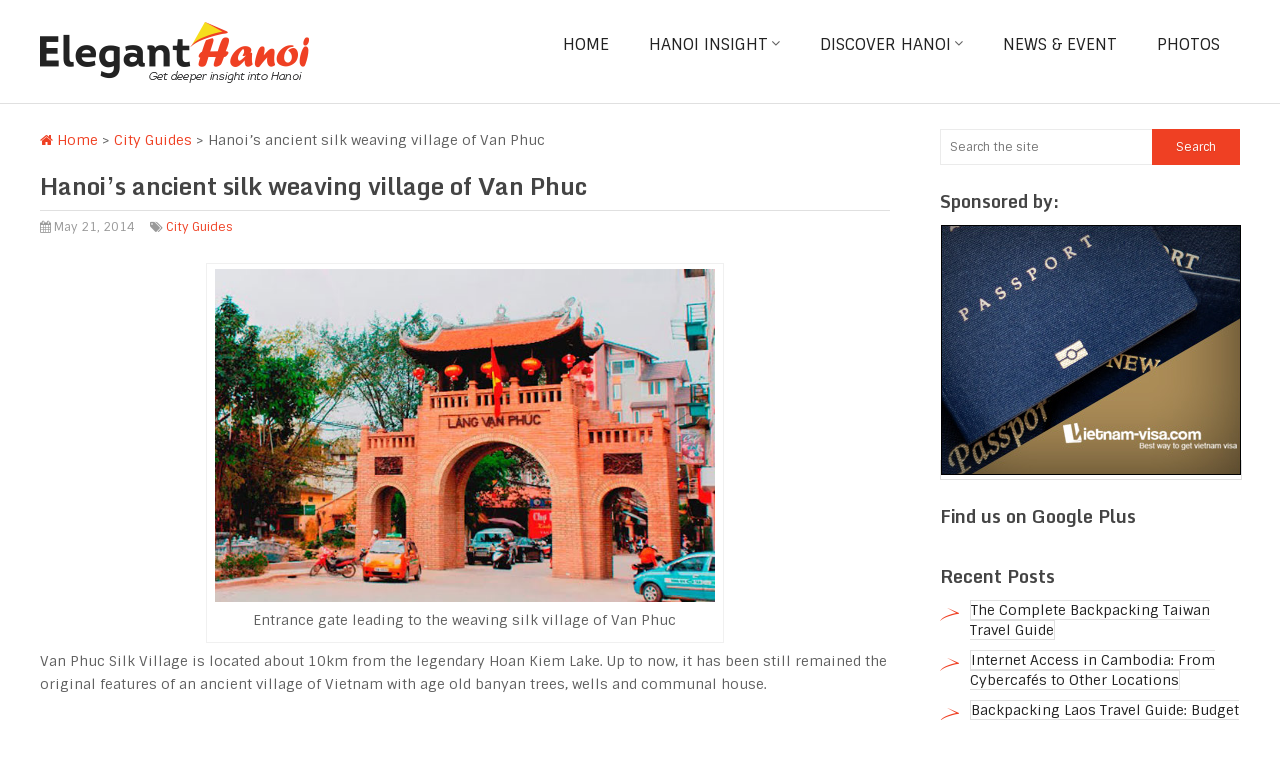

--- FILE ---
content_type: text/html; charset=UTF-8
request_url: https://eleganthanoi.com/hanois-ancient-silk-weaving-village-van-phuc/
body_size: 14164
content:
<!DOCTYPE html>
<html class="no-js" lang="en-US">
<head>
	<meta charset="UTF-8">
	<!-- Always force latest IE rendering engine (even in intranet) & Chrome Frame -->
	<!--[if IE ]>
	<meta http-equiv="X-UA-Compatible" content="IE=edge,chrome=1">
	<![endif]-->
	<link rel="profile" href="https://gmpg.org/xfn/11" />
	<title>Hanoi’s ancient silk weaving village of Van Phuc - Experience elegant Hanoi | Hanoi travel guide</title>
		<link rel="icon" href="https://eleganthanoi.com/wp-content/uploads/sites/2/2015/03/favicon.png" type="image/x-icon" />
<!--iOS/android/handheld specific -->
<link rel="apple-touch-icon" href="https://eleganthanoi.com/wp-content/themes/ANCU%20spike/apple-touch-icon.png" />
<meta name="viewport" content="width=device-width, initial-scale=1, maximum-scale=1">
<meta name="apple-mobile-web-app-capable" content="yes">
<meta name="apple-mobile-web-app-status-bar-style" content="black">
	<link rel="pingback" href="https://eleganthanoi.com/xmlrpc.php" />
	<meta name='robots' content='index, follow, max-image-preview:large, max-snippet:-1, max-video-preview:-1' />

	<!-- This site is optimized with the Yoast SEO plugin v20.10 - https://yoast.com/wordpress/plugins/seo/ -->
	<link rel="canonical" href="https://eleganthanoi.com/hanois-ancient-silk-weaving-village-van-phuc/" />
	<meta property="og:locale" content="en_US" />
	<meta property="og:type" content="article" />
	<meta property="og:title" content="Hanoi’s ancient silk weaving village of Van Phuc - Experience elegant Hanoi | Hanoi travel guide" />
	<meta property="og:description" content="A day trip from Hanoi to the two famous traditional handicraft villages, including Van Phuc Silk Village will be a perfect trip to explore the traditional crafts of Vietnam as well as learn more about Vietnamese culture." />
	<meta property="og:url" content="https://eleganthanoi.com/hanois-ancient-silk-weaving-village-van-phuc/" />
	<meta property="og:site_name" content="Experience elegant Hanoi | Hanoi travel guide" />
	<meta property="article:published_time" content="2014-05-21T08:13:08+00:00" />
	<meta property="og:image" content="https://eleganthanoi.com/wp-content/uploads/sites/2/EH-Entrance-gate-of-Van-Phuc-Silk-Village-Hanoi-day-trip.jpg" />
	<meta property="og:image:width" content="650" />
	<meta property="og:image:height" content="433" />
	<meta property="og:image:type" content="image/jpeg" />
	<meta name="author" content="namdv" />
	<meta name="twitter:card" content="summary_large_image" />
	<meta name="twitter:label1" content="Written by" />
	<meta name="twitter:data1" content="namdv" />
	<meta name="twitter:label2" content="Est. reading time" />
	<meta name="twitter:data2" content="4 minutes" />
	<script type="application/ld+json" class="yoast-schema-graph">{"@context":"https://schema.org","@graph":[{"@type":"WebPage","@id":"https://eleganthanoi.com/hanois-ancient-silk-weaving-village-van-phuc/","url":"https://eleganthanoi.com/hanois-ancient-silk-weaving-village-van-phuc/","name":"Hanoi’s ancient silk weaving village of Van Phuc - Experience elegant Hanoi | Hanoi travel guide","isPartOf":{"@id":"https://eleganthanoi.com/#website"},"primaryImageOfPage":{"@id":"https://eleganthanoi.com/hanois-ancient-silk-weaving-village-van-phuc/#primaryimage"},"image":{"@id":"https://eleganthanoi.com/hanois-ancient-silk-weaving-village-van-phuc/#primaryimage"},"thumbnailUrl":"https://eleganthanoi.com/wp-content/uploads/sites/2/EH-Entrance-gate-of-Van-Phuc-Silk-Village-Hanoi-day-trip.jpg","datePublished":"2014-05-21T08:13:08+00:00","dateModified":"2014-05-21T08:13:08+00:00","author":{"@id":"https://eleganthanoi.com/#/schema/person/22037f30bd736deaf6050245aa1dbd68"},"breadcrumb":{"@id":"https://eleganthanoi.com/hanois-ancient-silk-weaving-village-van-phuc/#breadcrumb"},"inLanguage":"en-US","potentialAction":[{"@type":"ReadAction","target":["https://eleganthanoi.com/hanois-ancient-silk-weaving-village-van-phuc/"]}]},{"@type":"ImageObject","inLanguage":"en-US","@id":"https://eleganthanoi.com/hanois-ancient-silk-weaving-village-van-phuc/#primaryimage","url":"https://eleganthanoi.com/wp-content/uploads/sites/2/EH-Entrance-gate-of-Van-Phuc-Silk-Village-Hanoi-day-trip.jpg","contentUrl":"https://eleganthanoi.com/wp-content/uploads/sites/2/EH-Entrance-gate-of-Van-Phuc-Silk-Village-Hanoi-day-trip.jpg","width":650,"height":433,"caption":"Entrance gate leading to the weaving silk village of Van Phuc"},{"@type":"BreadcrumbList","@id":"https://eleganthanoi.com/hanois-ancient-silk-weaving-village-van-phuc/#breadcrumb","itemListElement":[{"@type":"ListItem","position":1,"name":"Home","item":"https://eleganthanoi.com/"},{"@type":"ListItem","position":2,"name":"Hanoi’s ancient silk weaving village of Van Phuc"}]},{"@type":"WebSite","@id":"https://eleganthanoi.com/#website","url":"https://eleganthanoi.com/","name":"Experience elegant Hanoi | Hanoi travel guide","description":"Hanoi travel blog, travel in Hanoi, things to do in Hanoi","potentialAction":[{"@type":"SearchAction","target":{"@type":"EntryPoint","urlTemplate":"https://eleganthanoi.com/?s={search_term_string}"},"query-input":"required name=search_term_string"}],"inLanguage":"en-US"},{"@type":"Person","@id":"https://eleganthanoi.com/#/schema/person/22037f30bd736deaf6050245aa1dbd68","name":"namdv","image":{"@type":"ImageObject","inLanguage":"en-US","@id":"https://eleganthanoi.com/#/schema/person/image/","url":"https://secure.gravatar.com/avatar/9718e3f1fe650e095d472f5f89ede852?s=96&d=mm&r=g","contentUrl":"https://secure.gravatar.com/avatar/9718e3f1fe650e095d472f5f89ede852?s=96&d=mm&r=g","caption":"namdv"},"sameAs":["http://vdt1.vietnamdiscovery.local"],"url":"https://eleganthanoi.com/author/namdv/"}]}</script>
	<!-- / Yoast SEO plugin. -->


<link rel='dns-prefetch' href='//eleganthanoi.com' />
<link rel="alternate" type="application/rss+xml" title="Experience elegant Hanoi | Hanoi travel guide &raquo; Feed" href="https://eleganthanoi.com/feed/" />
<link rel="alternate" type="application/rss+xml" title="Experience elegant Hanoi | Hanoi travel guide &raquo; Comments Feed" href="https://eleganthanoi.com/comments/feed/" />
<script type="text/javascript">
window._wpemojiSettings = {"baseUrl":"https:\/\/s.w.org\/images\/core\/emoji\/14.0.0\/72x72\/","ext":".png","svgUrl":"https:\/\/s.w.org\/images\/core\/emoji\/14.0.0\/svg\/","svgExt":".svg","source":{"concatemoji":"https:\/\/eleganthanoi.com\/wp-includes\/js\/wp-emoji-release.min.js?ver=6.2.2"}};
/*! This file is auto-generated */
!function(e,a,t){var n,r,o,i=a.createElement("canvas"),p=i.getContext&&i.getContext("2d");function s(e,t){p.clearRect(0,0,i.width,i.height),p.fillText(e,0,0);e=i.toDataURL();return p.clearRect(0,0,i.width,i.height),p.fillText(t,0,0),e===i.toDataURL()}function c(e){var t=a.createElement("script");t.src=e,t.defer=t.type="text/javascript",a.getElementsByTagName("head")[0].appendChild(t)}for(o=Array("flag","emoji"),t.supports={everything:!0,everythingExceptFlag:!0},r=0;r<o.length;r++)t.supports[o[r]]=function(e){if(p&&p.fillText)switch(p.textBaseline="top",p.font="600 32px Arial",e){case"flag":return s("\ud83c\udff3\ufe0f\u200d\u26a7\ufe0f","\ud83c\udff3\ufe0f\u200b\u26a7\ufe0f")?!1:!s("\ud83c\uddfa\ud83c\uddf3","\ud83c\uddfa\u200b\ud83c\uddf3")&&!s("\ud83c\udff4\udb40\udc67\udb40\udc62\udb40\udc65\udb40\udc6e\udb40\udc67\udb40\udc7f","\ud83c\udff4\u200b\udb40\udc67\u200b\udb40\udc62\u200b\udb40\udc65\u200b\udb40\udc6e\u200b\udb40\udc67\u200b\udb40\udc7f");case"emoji":return!s("\ud83e\udef1\ud83c\udffb\u200d\ud83e\udef2\ud83c\udfff","\ud83e\udef1\ud83c\udffb\u200b\ud83e\udef2\ud83c\udfff")}return!1}(o[r]),t.supports.everything=t.supports.everything&&t.supports[o[r]],"flag"!==o[r]&&(t.supports.everythingExceptFlag=t.supports.everythingExceptFlag&&t.supports[o[r]]);t.supports.everythingExceptFlag=t.supports.everythingExceptFlag&&!t.supports.flag,t.DOMReady=!1,t.readyCallback=function(){t.DOMReady=!0},t.supports.everything||(n=function(){t.readyCallback()},a.addEventListener?(a.addEventListener("DOMContentLoaded",n,!1),e.addEventListener("load",n,!1)):(e.attachEvent("onload",n),a.attachEvent("onreadystatechange",function(){"complete"===a.readyState&&t.readyCallback()})),(e=t.source||{}).concatemoji?c(e.concatemoji):e.wpemoji&&e.twemoji&&(c(e.twemoji),c(e.wpemoji)))}(window,document,window._wpemojiSettings);
</script>
<style type="text/css">
img.wp-smiley,
img.emoji {
	display: inline !important;
	border: none !important;
	box-shadow: none !important;
	height: 1em !important;
	width: 1em !important;
	margin: 0 0.07em !important;
	vertical-align: -0.1em !important;
	background: none !important;
	padding: 0 !important;
}
</style>
	<link rel='stylesheet' id='wp-block-library-css' href='https://eleganthanoi.com/wp-includes/css/dist/block-library/style.min.css?ver=6.2.2' type='text/css' media='all' />
<style id='wp-block-library-inline-css' type='text/css'>
.has-text-align-justify{text-align:justify;}
</style>
<link rel='stylesheet' id='jetpack-videopress-video-block-view-css' href='https://eleganthanoi.com/wp-content/plugins/jetpack/jetpack_vendor/automattic/jetpack-videopress/build/block-editor/blocks/video/view.css?minify=false&#038;ver=34ae973733627b74a14e' type='text/css' media='all' />
<link rel='stylesheet' id='mediaelement-css' href='https://eleganthanoi.com/wp-includes/js/mediaelement/mediaelementplayer-legacy.min.css?ver=4.2.17' type='text/css' media='all' />
<link rel='stylesheet' id='wp-mediaelement-css' href='https://eleganthanoi.com/wp-includes/js/mediaelement/wp-mediaelement.min.css?ver=6.2.2' type='text/css' media='all' />
<link rel='stylesheet' id='classic-theme-styles-css' href='https://eleganthanoi.com/wp-includes/css/classic-themes.min.css?ver=6.2.2' type='text/css' media='all' />
<style id='global-styles-inline-css' type='text/css'>
body{--wp--preset--color--black: #000000;--wp--preset--color--cyan-bluish-gray: #abb8c3;--wp--preset--color--white: #ffffff;--wp--preset--color--pale-pink: #f78da7;--wp--preset--color--vivid-red: #cf2e2e;--wp--preset--color--luminous-vivid-orange: #ff6900;--wp--preset--color--luminous-vivid-amber: #fcb900;--wp--preset--color--light-green-cyan: #7bdcb5;--wp--preset--color--vivid-green-cyan: #00d084;--wp--preset--color--pale-cyan-blue: #8ed1fc;--wp--preset--color--vivid-cyan-blue: #0693e3;--wp--preset--color--vivid-purple: #9b51e0;--wp--preset--gradient--vivid-cyan-blue-to-vivid-purple: linear-gradient(135deg,rgba(6,147,227,1) 0%,rgb(155,81,224) 100%);--wp--preset--gradient--light-green-cyan-to-vivid-green-cyan: linear-gradient(135deg,rgb(122,220,180) 0%,rgb(0,208,130) 100%);--wp--preset--gradient--luminous-vivid-amber-to-luminous-vivid-orange: linear-gradient(135deg,rgba(252,185,0,1) 0%,rgba(255,105,0,1) 100%);--wp--preset--gradient--luminous-vivid-orange-to-vivid-red: linear-gradient(135deg,rgba(255,105,0,1) 0%,rgb(207,46,46) 100%);--wp--preset--gradient--very-light-gray-to-cyan-bluish-gray: linear-gradient(135deg,rgb(238,238,238) 0%,rgb(169,184,195) 100%);--wp--preset--gradient--cool-to-warm-spectrum: linear-gradient(135deg,rgb(74,234,220) 0%,rgb(151,120,209) 20%,rgb(207,42,186) 40%,rgb(238,44,130) 60%,rgb(251,105,98) 80%,rgb(254,248,76) 100%);--wp--preset--gradient--blush-light-purple: linear-gradient(135deg,rgb(255,206,236) 0%,rgb(152,150,240) 100%);--wp--preset--gradient--blush-bordeaux: linear-gradient(135deg,rgb(254,205,165) 0%,rgb(254,45,45) 50%,rgb(107,0,62) 100%);--wp--preset--gradient--luminous-dusk: linear-gradient(135deg,rgb(255,203,112) 0%,rgb(199,81,192) 50%,rgb(65,88,208) 100%);--wp--preset--gradient--pale-ocean: linear-gradient(135deg,rgb(255,245,203) 0%,rgb(182,227,212) 50%,rgb(51,167,181) 100%);--wp--preset--gradient--electric-grass: linear-gradient(135deg,rgb(202,248,128) 0%,rgb(113,206,126) 100%);--wp--preset--gradient--midnight: linear-gradient(135deg,rgb(2,3,129) 0%,rgb(40,116,252) 100%);--wp--preset--duotone--dark-grayscale: url('#wp-duotone-dark-grayscale');--wp--preset--duotone--grayscale: url('#wp-duotone-grayscale');--wp--preset--duotone--purple-yellow: url('#wp-duotone-purple-yellow');--wp--preset--duotone--blue-red: url('#wp-duotone-blue-red');--wp--preset--duotone--midnight: url('#wp-duotone-midnight');--wp--preset--duotone--magenta-yellow: url('#wp-duotone-magenta-yellow');--wp--preset--duotone--purple-green: url('#wp-duotone-purple-green');--wp--preset--duotone--blue-orange: url('#wp-duotone-blue-orange');--wp--preset--font-size--small: 13px;--wp--preset--font-size--medium: 20px;--wp--preset--font-size--large: 36px;--wp--preset--font-size--x-large: 42px;--wp--preset--spacing--20: 0.44rem;--wp--preset--spacing--30: 0.67rem;--wp--preset--spacing--40: 1rem;--wp--preset--spacing--50: 1.5rem;--wp--preset--spacing--60: 2.25rem;--wp--preset--spacing--70: 3.38rem;--wp--preset--spacing--80: 5.06rem;--wp--preset--shadow--natural: 6px 6px 9px rgba(0, 0, 0, 0.2);--wp--preset--shadow--deep: 12px 12px 50px rgba(0, 0, 0, 0.4);--wp--preset--shadow--sharp: 6px 6px 0px rgba(0, 0, 0, 0.2);--wp--preset--shadow--outlined: 6px 6px 0px -3px rgba(255, 255, 255, 1), 6px 6px rgba(0, 0, 0, 1);--wp--preset--shadow--crisp: 6px 6px 0px rgba(0, 0, 0, 1);}:where(.is-layout-flex){gap: 0.5em;}body .is-layout-flow > .alignleft{float: left;margin-inline-start: 0;margin-inline-end: 2em;}body .is-layout-flow > .alignright{float: right;margin-inline-start: 2em;margin-inline-end: 0;}body .is-layout-flow > .aligncenter{margin-left: auto !important;margin-right: auto !important;}body .is-layout-constrained > .alignleft{float: left;margin-inline-start: 0;margin-inline-end: 2em;}body .is-layout-constrained > .alignright{float: right;margin-inline-start: 2em;margin-inline-end: 0;}body .is-layout-constrained > .aligncenter{margin-left: auto !important;margin-right: auto !important;}body .is-layout-constrained > :where(:not(.alignleft):not(.alignright):not(.alignfull)){max-width: var(--wp--style--global--content-size);margin-left: auto !important;margin-right: auto !important;}body .is-layout-constrained > .alignwide{max-width: var(--wp--style--global--wide-size);}body .is-layout-flex{display: flex;}body .is-layout-flex{flex-wrap: wrap;align-items: center;}body .is-layout-flex > *{margin: 0;}:where(.wp-block-columns.is-layout-flex){gap: 2em;}.has-black-color{color: var(--wp--preset--color--black) !important;}.has-cyan-bluish-gray-color{color: var(--wp--preset--color--cyan-bluish-gray) !important;}.has-white-color{color: var(--wp--preset--color--white) !important;}.has-pale-pink-color{color: var(--wp--preset--color--pale-pink) !important;}.has-vivid-red-color{color: var(--wp--preset--color--vivid-red) !important;}.has-luminous-vivid-orange-color{color: var(--wp--preset--color--luminous-vivid-orange) !important;}.has-luminous-vivid-amber-color{color: var(--wp--preset--color--luminous-vivid-amber) !important;}.has-light-green-cyan-color{color: var(--wp--preset--color--light-green-cyan) !important;}.has-vivid-green-cyan-color{color: var(--wp--preset--color--vivid-green-cyan) !important;}.has-pale-cyan-blue-color{color: var(--wp--preset--color--pale-cyan-blue) !important;}.has-vivid-cyan-blue-color{color: var(--wp--preset--color--vivid-cyan-blue) !important;}.has-vivid-purple-color{color: var(--wp--preset--color--vivid-purple) !important;}.has-black-background-color{background-color: var(--wp--preset--color--black) !important;}.has-cyan-bluish-gray-background-color{background-color: var(--wp--preset--color--cyan-bluish-gray) !important;}.has-white-background-color{background-color: var(--wp--preset--color--white) !important;}.has-pale-pink-background-color{background-color: var(--wp--preset--color--pale-pink) !important;}.has-vivid-red-background-color{background-color: var(--wp--preset--color--vivid-red) !important;}.has-luminous-vivid-orange-background-color{background-color: var(--wp--preset--color--luminous-vivid-orange) !important;}.has-luminous-vivid-amber-background-color{background-color: var(--wp--preset--color--luminous-vivid-amber) !important;}.has-light-green-cyan-background-color{background-color: var(--wp--preset--color--light-green-cyan) !important;}.has-vivid-green-cyan-background-color{background-color: var(--wp--preset--color--vivid-green-cyan) !important;}.has-pale-cyan-blue-background-color{background-color: var(--wp--preset--color--pale-cyan-blue) !important;}.has-vivid-cyan-blue-background-color{background-color: var(--wp--preset--color--vivid-cyan-blue) !important;}.has-vivid-purple-background-color{background-color: var(--wp--preset--color--vivid-purple) !important;}.has-black-border-color{border-color: var(--wp--preset--color--black) !important;}.has-cyan-bluish-gray-border-color{border-color: var(--wp--preset--color--cyan-bluish-gray) !important;}.has-white-border-color{border-color: var(--wp--preset--color--white) !important;}.has-pale-pink-border-color{border-color: var(--wp--preset--color--pale-pink) !important;}.has-vivid-red-border-color{border-color: var(--wp--preset--color--vivid-red) !important;}.has-luminous-vivid-orange-border-color{border-color: var(--wp--preset--color--luminous-vivid-orange) !important;}.has-luminous-vivid-amber-border-color{border-color: var(--wp--preset--color--luminous-vivid-amber) !important;}.has-light-green-cyan-border-color{border-color: var(--wp--preset--color--light-green-cyan) !important;}.has-vivid-green-cyan-border-color{border-color: var(--wp--preset--color--vivid-green-cyan) !important;}.has-pale-cyan-blue-border-color{border-color: var(--wp--preset--color--pale-cyan-blue) !important;}.has-vivid-cyan-blue-border-color{border-color: var(--wp--preset--color--vivid-cyan-blue) !important;}.has-vivid-purple-border-color{border-color: var(--wp--preset--color--vivid-purple) !important;}.has-vivid-cyan-blue-to-vivid-purple-gradient-background{background: var(--wp--preset--gradient--vivid-cyan-blue-to-vivid-purple) !important;}.has-light-green-cyan-to-vivid-green-cyan-gradient-background{background: var(--wp--preset--gradient--light-green-cyan-to-vivid-green-cyan) !important;}.has-luminous-vivid-amber-to-luminous-vivid-orange-gradient-background{background: var(--wp--preset--gradient--luminous-vivid-amber-to-luminous-vivid-orange) !important;}.has-luminous-vivid-orange-to-vivid-red-gradient-background{background: var(--wp--preset--gradient--luminous-vivid-orange-to-vivid-red) !important;}.has-very-light-gray-to-cyan-bluish-gray-gradient-background{background: var(--wp--preset--gradient--very-light-gray-to-cyan-bluish-gray) !important;}.has-cool-to-warm-spectrum-gradient-background{background: var(--wp--preset--gradient--cool-to-warm-spectrum) !important;}.has-blush-light-purple-gradient-background{background: var(--wp--preset--gradient--blush-light-purple) !important;}.has-blush-bordeaux-gradient-background{background: var(--wp--preset--gradient--blush-bordeaux) !important;}.has-luminous-dusk-gradient-background{background: var(--wp--preset--gradient--luminous-dusk) !important;}.has-pale-ocean-gradient-background{background: var(--wp--preset--gradient--pale-ocean) !important;}.has-electric-grass-gradient-background{background: var(--wp--preset--gradient--electric-grass) !important;}.has-midnight-gradient-background{background: var(--wp--preset--gradient--midnight) !important;}.has-small-font-size{font-size: var(--wp--preset--font-size--small) !important;}.has-medium-font-size{font-size: var(--wp--preset--font-size--medium) !important;}.has-large-font-size{font-size: var(--wp--preset--font-size--large) !important;}.has-x-large-font-size{font-size: var(--wp--preset--font-size--x-large) !important;}
.wp-block-navigation a:where(:not(.wp-element-button)){color: inherit;}
:where(.wp-block-columns.is-layout-flex){gap: 2em;}
.wp-block-pullquote{font-size: 1.5em;line-height: 1.6;}
</style>
<link rel='stylesheet' id='contact-form-7-css' href='https://eleganthanoi.com/wp-content/plugins/contact-form-7/includes/css/styles.css?ver=5.7.7' type='text/css' media='all' />
<link rel='stylesheet' id='prettyPhoto_stylesheet-css' href='https://eleganthanoi.com/wp-content/plugins/wp-easy-gallery/css/prettyPhoto.css?ver=6.2.2' type='text/css' media='all' />
<link rel='stylesheet' id='easy-gallery-style-css' href='https://eleganthanoi.com/wp-content/plugins/wp-easy-gallery/css/default.css?ver=6.2.2' type='text/css' media='all' />
<style id='jetpack_facebook_likebox-inline-css' type='text/css'>
.widget_facebook_likebox {
	overflow: hidden;
}

</style>
<link rel='stylesheet' id='fontawesome-css' href='https://eleganthanoi.com/wp-content/themes/ANCU%20spike/css/font-awesome.min.css?ver=6.2.2' type='text/css' media='all' />
<link rel='stylesheet' id='stylesheet-css' href='https://eleganthanoi.com/wp-content/themes/ANCU%20spike/style.css?ver=6.2.2' type='text/css' media='all' />
<style id='stylesheet-inline-css' type='text/css'>

		body {background-color:#ffffff; }
		body {background-image: url(https://eleganthanoi.com/wp-content/themes/ANCU%20spike/images/nobg.png);}
		.main-header { background-color: #FFFFFF; background-image: url(https://eleganthanoi.com/wp-content/themes/ANCU%20spike/images/nobg.png);}
		footer {background-color:#222222; background-image: url(https://eleganthanoi.com/wp-content/themes/ANCU%20spike/images/nobg.png);}
		#navigation ul .current-menu-item a, #navigation ul li:hover > a, #navigation ul .current-menu-item:before, #navigation ul li:hover:before, #navigation ul li:hover:after, .postauthor h5, .single_post a, .textwidget a, .pnavigation2 a, .sidebar.c-4-12 a:hover, .copyrights a:hover, footer .widget li a:hover, .sidebar.c-4-12 a:hover, .related-posts a:hover, .title a:hover, .post-info a:hover,.comm, #tabber .inside li a:hover, .readMore a:hover, a, a:hover { color:#ef4023; }	
			.reply a, .flex-control-paging li a.flex-active, .currenttext, .pagination a:hover, .single .pagination a:hover .currenttext, .sbutton, #searchsubmit, #commentform input#submit, .contactform #submit, .mts-subscribe input[type='submit'], #move-to-top:hover, #searchform .icon-search, .tagcloud a, a#pull, .secondary-navigation.mobile, .mobile #navigation, #load-posts > a, .pace .pace-progress, .widget_tabs2 .pagination a, .pagination .nav-previous a:hover, .pagination .nav-next a:hover, .flex-control-paging li a:hover, #featured-thumbnail .review-total-only { background-color:#ef4023; color: #fff!important; }
		.flex-control-thumbs .flex-active { border-top:3px solid #ef4023;}
		#navigation ul .current-menu-item a, #navigation > ul > li > a:hover { border-bottom: 1px solid #ef4023; }
		.tagcloud a .tab_count, .flex-control-paging li a, #logo, #load-posts > a:hover, #searchform .sbutton:hover, .mts-subscribe input[type='submit']:hover { background-color:#222222; }
		.pagination a {color:#222222; }
		.pagination a, .pagination2 { border: 1px solid #222222; }
		.currenttext, .pagination a:hover, .pagination2:hover, .widget_tabs2 .pagination a { border: 1px solid #ef4023; }
		#navigation ul ul { border-top: 1px solid #ef4023; }
		.slidertitle, .slidertext { background: rgba(239,64,35, 0.7) }
		#wpmm-megamenu { border-top: 1px solid #ef4023;}
		#navigation > ul > li.menu-item-wpmm-megamenu > a:hover, #navigation > ul > li.wpmm-megamenu-showing > a { border: none; color: #ef4023 !important; }
		
		.latestPost { margin: 0 2% 20px 0; width: 32%; }
			#featured-thumbnail { margin: 0 0 10px; width: 100%; }
			.featured-thumbnail { width: 100%; }
		
		
		
		.single_post_below { float: left; width: 100%; margin-top: 27px; }
		.single_post_below .related-posts li { margin: 0 2% 0 0; width: 23.5%; } .relatedthumb { float: left; width: 100% }
		.post-single-content, .single_post_below .rthumb, .relatedthumb img { width: 100% }
		.post-single-content { max-width: 850px; }
		.single_post_below .related-posts h3 { font-weight: 700 }
		
		
		
		
		.slidertitle{font-size:26px !important;}
.flex-caption{top:43% !important;}
.featured-thumbnail img{ height:192px !important;}
.wp-post-image{ float:none !important;}
.widget-title, .footer-widgets a{ color:#ef4023 !important; text-transform:uppercase !important;}
.widget li a{ color:#fff !important;}
.widget li a:hover{ color:#ef4023 !important;}
.copyrights{ background:#111;}

.sidebar.c-4-12 a {border: 1px solid #e0e0e0; color: #222 !important;}
.tagcloud a .tab_count{ background:none !important; color:#222 !important; box-shadow:none;}
.tagcloud a:hover{ border:1px solid #222 !important;}
.tagcloud a { background:#fff !important;}
.widget li{
	list-style-type: none !important;
	background: url(http://eleganthanoi.com/wp-content/uploads/sites/2/2015/03/bullet_footer.png) 0px 8px no-repeat;
	margin-left:0px !important;
	padding-left:30px !important;
}
.widget li.oddad, .widget li.evenad{ padding-left:0px !important; background:none !important;}

			
</style>
<link rel='stylesheet' id='responsive-css' href='https://eleganthanoi.com/wp-content/themes/ANCU%20spike/css/responsive.css?ver=6.2.2' type='text/css' media='all' />
<link rel='stylesheet' id='jetpack_css-css' href='https://eleganthanoi.com/wp-content/plugins/jetpack/css/jetpack.css?ver=12.2.1' type='text/css' media='all' />
<script type='text/javascript' src='https://eleganthanoi.com/wp-includes/js/jquery/jquery.min.js?ver=3.6.4' id='jquery-core-js'></script>
<script type='text/javascript' src='https://eleganthanoi.com/wp-includes/js/jquery/jquery-migrate.min.js?ver=3.4.0' id='jquery-migrate-js'></script>
<script type='text/javascript' src='https://eleganthanoi.com/wp-content/plugins/wp-easy-gallery/js/jquery.prettyPhoto.js?ver=6.2.2' id='prettyPhoto-js'></script>
<script type='text/javascript' src='https://eleganthanoi.com/wp-content/themes/ANCU%20spike/js/customscript.js?ver=6.2.2' id='customscript-js'></script>
<link rel="https://api.w.org/" href="https://eleganthanoi.com/wp-json/" /><link rel="alternate" type="application/json" href="https://eleganthanoi.com/wp-json/wp/v2/posts/1642" /><link rel="EditURI" type="application/rsd+xml" title="RSD" href="https://eleganthanoi.com/xmlrpc.php?rsd" />
<link rel="wlwmanifest" type="application/wlwmanifest+xml" href="https://eleganthanoi.com/wp-includes/wlwmanifest.xml" />
<!--Theme by MyThemeShop.com-->
<link rel='shortlink' href='https://eleganthanoi.com/?p=1642' />
<link rel="alternate" type="application/json+oembed" href="https://eleganthanoi.com/wp-json/oembed/1.0/embed?url=https%3A%2F%2Feleganthanoi.com%2Fhanois-ancient-silk-weaving-village-van-phuc%2F" />
<link rel="alternate" type="text/xml+oembed" href="https://eleganthanoi.com/wp-json/oembed/1.0/embed?url=https%3A%2F%2Feleganthanoi.com%2Fhanois-ancient-silk-weaving-village-van-phuc%2F&#038;format=xml" />
<!-- WP Easy Gallery -->
<style>.wp-easy-gallery img {}</style><link href="//fonts.googleapis.com/css?family=Sintony:normal|Monda:700&amp;subset=latin" rel="stylesheet" type="text/css">
<style type="text/css">
.menu li a { font-family: 'Sintony'; font-weight: normal; font-size: 16px; color: #222222; }
h1 { font-family: 'Monda'; font-weight: 700; font-size: 28px; color: #444444; }
h2 { font-family: 'Monda'; font-weight: 700; font-size: 24px; color: #444444; }
h3 { font-family: 'Monda'; font-weight: 700; font-size: 22px; color: #444444; }
h4 { font-family: 'Monda'; font-weight: 700; font-size: 20px; color: #444444; }
h5 { font-family: 'Monda'; font-weight: 700; font-size: 18px; color: #444444; }
h6 { font-family: 'Monda'; font-weight: 700; font-size: 16px; color: #444444; }
body { font-family: 'Sintony'; font-weight: normal; font-size: 14px; color: #606060; }
</style>
<script>
  (function(i,s,o,g,r,a,m){i['GoogleAnalyticsObject']=r;i[r]=i[r]||function(){
  (i[r].q=i[r].q||[]).push(arguments)},i[r].l=1*new Date();a=s.createElement(o),
  m=s.getElementsByTagName(o)[0];a.async=1;a.src=g;m.parentNode.insertBefore(a,m)
  })(window,document,'script','//www.google-analytics.com/analytics.js','ga');

  ga('create', 'UA-60259139-2', 'auto');
  ga('send', 'pageview');

</script><script type="text/javascript">document.documentElement.className = document.documentElement.className.replace(/\bno-js\b/,'js');</script></head>
<body id ="blog" class="post-template-default single single-post postid-1642 single-format-standard main" itemscope itemtype="http://schema.org/WebPage">
	<div class="main-container-wrap">
		<header class="main-header">
						<div class="container">
				<div id="header">
											<div class="logo-wrap">
																								  <h2 id="logo" class="image-logo">
											<a href="https://eleganthanoi.com"><img src="https://eleganthanoi.com/wp-content/uploads/sites/2/2015/03/logo1.png" alt="Experience elegant Hanoi | Hanoi travel guide"></a>
										</h2><!-- END #logo -->
																					</div>
										  
					<div class="secondary-navigation search-navigation">
						<nav id="navigation" class="clearfix">
															<ul id="menu-main-menu" class="menu clearfix"><li id="menu-item-36" class="menu-item menu-item-type-custom menu-item-object-custom menu-item-home menu-item-36"><a href="https://eleganthanoi.com/">Home</a></li>
<li id="menu-item-30" class="menu-item menu-item-type-taxonomy menu-item-object-category menu-item-has-children menu-item-30"><a href="https://eleganthanoi.com/category/hanoi-insight/">Hanoi Insight</a>
<ul class="sub-menu">
	<li id="menu-item-25" class="menu-item menu-item-type-post_type menu-item-object-page menu-item-25"><a href="https://eleganthanoi.com/hanoi-history/">Hanoi History</a></li>
	<li id="menu-item-32" class="menu-item menu-item-type-taxonomy menu-item-object-category menu-item-32"><a href="https://eleganthanoi.com/category/hanoi-insight/hanoi-stories/">Hanoi Stories</a></li>
</ul>
</li>
<li id="menu-item-27" class="menu-item menu-item-type-taxonomy menu-item-object-category menu-item-has-children menu-item-27"><a href="https://eleganthanoi.com/category/discover-hanoi/">Discover Hanoi</a>
<ul class="sub-menu">
	<li id="menu-item-31" class="menu-item menu-item-type-taxonomy menu-item-object-category current-post-ancestor current-menu-parent current-post-parent menu-item-31"><a href="https://eleganthanoi.com/category/hanoi-city-guides/">City Guides</a></li>
	<li id="menu-item-26" class="menu-item menu-item-type-taxonomy menu-item-object-category menu-item-26"><a href="https://eleganthanoi.com/category/discover-hanoi/hanoi-activities/">Activities</a></li>
	<li id="menu-item-29" class="menu-item menu-item-type-taxonomy menu-item-object-category menu-item-29"><a href="https://eleganthanoi.com/category/discover-hanoi/hanoi-city-tours/">Hanoi City Tours</a></li>
	<li id="menu-item-28" class="menu-item menu-item-type-taxonomy menu-item-object-category menu-item-28"><a href="https://eleganthanoi.com/category/discover-hanoi/day-trips-from-hanoi/">Day Trips from Hanoi</a></li>
</ul>
</li>
<li id="menu-item-33" class="menu-item menu-item-type-taxonomy menu-item-object-category menu-item-33"><a href="https://eleganthanoi.com/category/hanoi-news-events/">News &#038; Event</a></li>
<li id="menu-item-34" class="menu-item menu-item-type-taxonomy menu-item-object-category menu-item-34"><a href="https://eleganthanoi.com/category/hanoi-photos/">Photos</a></li>
</ul>														<a href="#" id="pull">Menu</a>
													</nav>
					</div>              
				</div><!--#header-->
			</div><!--.container-->        
		</header>
		<div class="main-container">
			<div id="page" class="single">
	<article class="article">
		<div id="content_box" >
							<div id="post-1642" class="g post post-1642 type-post status-publish format-standard has-post-thumbnail hentry category-hanoi-city-guides tag-day-trips-from-hanoi-2 tag-hanoi-day-trips tag-traditional-handicraft-village tag-van-phuc-silk-village has_thumb">
					<div class="single_post">
													<div class="breadcrumb" xmlns:v="http://rdf.data-vocabulary.org/#"><span typeof="v:Breadcrumb"><a rel="v:url" property="v:title" href="https://eleganthanoi.com" rel="nofollow"><i class="icon-home"></i>&nbsp;Home</a></span>&nbsp;>&nbsp;<span typeof="v:Breadcrumb"><a href="https://eleganthanoi.com/category/hanoi-city-guides/" rel="v:url" property="v:title">City Guides</a></span>&nbsp;>&nbsp;<span typeof='v:Breadcrumb'><span property='v:title'>Hanoi’s ancient silk weaving village of Van Phuc</span></span></div>
												<header>
							<h1 class="entry-title title single-title">Hanoi’s ancient silk weaving village of Van Phuc</h1>
															<div class="post-info">
																												<span class="thetime"><i class="icon-calendar"></i> May 21, 2014</span><span class="published" style="display: none;">2014-05-21T15:13:08+07:00</span><span class="updated" style="display: none;">2014-05-21T15:13:08+07:00</span>
																												<span class="thecategory"><i class="icon-tags"></i> <a href="https://eleganthanoi.com/category/hanoi-city-guides/" rel="nofollow">City Guides</a></span>
																										</div>
													</header><!--.headline_area-->
						<div class="post-single-content box mark-links entry-content">
																					<div id="attachment_1653" style="width: 510px" class="wp-caption aligncenter"><a href="https://eleganthanoi.com/wp-content/uploads/sites/2/EH-Entrance-gate-of-Van-Phuc-Silk-Village-Hanoi-day-trip.jpg"><img aria-describedby="caption-attachment-1653" decoding="async" class="wp-image-1653" src="https://eleganthanoi.com/wp-content/uploads/sites/2/EH-Entrance-gate-of-Van-Phuc-Silk-Village-Hanoi-day-trip.jpg" alt="Entrance gate of Van Phuc Silk Village - Hanoi day trip" width="500" height="333" srcset="https://eleganthanoi.com/wp-content/uploads/sites/2/EH-Entrance-gate-of-Van-Phuc-Silk-Village-Hanoi-day-trip.jpg 650w, https://eleganthanoi.com/wp-content/uploads/sites/2/EH-Entrance-gate-of-Van-Phuc-Silk-Village-Hanoi-day-trip-150x100.jpg 150w, https://eleganthanoi.com/wp-content/uploads/sites/2/EH-Entrance-gate-of-Van-Phuc-Silk-Village-Hanoi-day-trip-300x200.jpg 300w" sizes="(max-width: 500px) 100vw, 500px" /></a><p id="caption-attachment-1653" class="wp-caption-text">Entrance gate leading to the weaving silk village of Van Phuc</p></div>
<p>Van Phuc Silk Village is located about 10km from the legendary Hoan Kiem Lake. Up to now, it has been still remained the original features of an ancient village of Vietnam with age old banyan trees, wells and communal house.</p>
<p>For a long time, people have known the name of Van Phuc for its traditional sericulture, weaving and silk products. Visiting the village, tourists are surely attracted by various beautiful shirts, crafts, ties, dresses and many other items of Vietnamese silk. Particularly, the silk of Van Phuc is different from others since it is weaved by very simple looms, which is the genuinely traditional Vietnamese way of making silk fabric.</p>
<div id="attachment_1654" style="width: 510px" class="wp-caption aligncenter"><a href="https://eleganthanoi.com/wp-content/uploads/sites/2/EH-Old-Looms-from-19th-century-in-Van-Phuc-Silk-Village-Hanoi-day-trip.jpg"><img aria-describedby="caption-attachment-1654" decoding="async" loading="lazy" class="wp-image-1654" src="https://eleganthanoi.com/wp-content/uploads/sites/2/EH-Old-Looms-from-19th-century-in-Van-Phuc-Silk-Village-Hanoi-day-trip.jpg" alt="Old looms from early 19th century - Hanoi day trip" width="500" height="323" srcset="https://eleganthanoi.com/wp-content/uploads/sites/2/EH-Old-Looms-from-19th-century-in-Van-Phuc-Silk-Village-Hanoi-day-trip.jpg 660w, https://eleganthanoi.com/wp-content/uploads/sites/2/EH-Old-Looms-from-19th-century-in-Van-Phuc-Silk-Village-Hanoi-day-trip-150x97.jpg 150w, https://eleganthanoi.com/wp-content/uploads/sites/2/EH-Old-Looms-from-19th-century-in-Van-Phuc-Silk-Village-Hanoi-day-trip-300x194.jpg 300w" sizes="(max-width: 500px) 100vw, 500px" /></a><p id="caption-attachment-1654" class="wp-caption-text">Old looms in Van Phuc dated back from the early 19th century</p></div>
<div id="attachment_1661" style="width: 510px" class="wp-caption aligncenter"><a href="https://eleganthanoi.com/wp-content/uploads/sites/2/EH-Van-Phuc-Silk-Village-Hanoi-day-tour.jpg"><img aria-describedby="caption-attachment-1661" decoding="async" loading="lazy" class="wp-image-1661" src="https://eleganthanoi.com/wp-content/uploads/sites/2/EH-Van-Phuc-Silk-Village-Hanoi-day-tour.jpg" alt="Loom to weave silk in Van Phuc Village - Hanoi day trip" width="500" height="334" srcset="https://eleganthanoi.com/wp-content/uploads/sites/2/EH-Van-Phuc-Silk-Village-Hanoi-day-tour.jpg 650w, https://eleganthanoi.com/wp-content/uploads/sites/2/EH-Van-Phuc-Silk-Village-Hanoi-day-tour-150x100.jpg 150w, https://eleganthanoi.com/wp-content/uploads/sites/2/EH-Van-Phuc-Silk-Village-Hanoi-day-tour-300x200.jpg 300w" sizes="(max-width: 500px) 100vw, 500px" /></a><p id="caption-attachment-1661" class="wp-caption-text">Loom to weave silk in Van Phuc Village</p></div>
<p>People say that silk has been considered as an extreme luxury, on par with rhinoceros horn, ivory and precious handworks in Vietnam for several centuries. It has long been a universal byword of luxury, which is often worn by the richest and most powerful citizens. Perhaps many people might wonder where the cradle of Vietnamese silk lies. Of course, Van Phuc Silk Village is proud to be the origin of Vietnam’s best silk and silk-making industry, dated back to the long-lasting history of more than two thousand years. Witnessing many ups and downs, the village’s silk craft has revived in order to meet the increasing demand for silk of both domestic and foreign markets.</p>
<p>Today, the fine and lustrous cloth that originates from the cocoon of the silkworm is more affordable to “ordinary” folk. Furthermore, silk is currently enjoying a fashion renaissance, particularly since its many varieties can be made into a wide range of designs suitable for all facets of modern life. Should you intend to have a silk pair of formal clothes made, just come here and select the materials that suit you, and professional tailors will bring you satisfaction!</p>
<div id="attachment_1652" style="width: 510px" class="wp-caption aligncenter"><a href="https://eleganthanoi.com/wp-content/uploads/sites/2/EH-Drying-silk-in-Van-Phuc-Silk-Village-Hanoi-day-trip.jpg"><img aria-describedby="caption-attachment-1652" decoding="async" loading="lazy" class="wp-image-1652" src="https://eleganthanoi.com/wp-content/uploads/sites/2/EH-Drying-silk-in-Van-Phuc-Silk-Village-Hanoi-day-trip.jpg" alt="Drying silk in Van Phuc Village - Hanoi day trip" width="500" height="333" srcset="https://eleganthanoi.com/wp-content/uploads/sites/2/EH-Drying-silk-in-Van-Phuc-Silk-Village-Hanoi-day-trip.jpg 650w, https://eleganthanoi.com/wp-content/uploads/sites/2/EH-Drying-silk-in-Van-Phuc-Silk-Village-Hanoi-day-trip-150x100.jpg 150w, https://eleganthanoi.com/wp-content/uploads/sites/2/EH-Drying-silk-in-Van-Phuc-Silk-Village-Hanoi-day-trip-300x200.jpg 300w" sizes="(max-width: 500px) 100vw, 500px" /></a><p id="caption-attachment-1652" class="wp-caption-text">Drying silk under the sunshine in Van Phuc</p></div>
<div id="attachment_1657" style="width: 510px" class="wp-caption aligncenter"><a href="https://eleganthanoi.com/wp-content/uploads/sites/2/EH-Silk-in-Van-Phuc-Village-Hanoi-day-trip.jpg"><img aria-describedby="caption-attachment-1657" decoding="async" loading="lazy" class="size-full wp-image-1657" src="https://eleganthanoi.com/wp-content/uploads/sites/2/EH-Silk-in-Van-Phuc-Village-Hanoi-day-trip.jpg" alt="Silk in Van Phuc Village - Hanoi day trip to traditional handicraft village" width="500" height="750" srcset="https://eleganthanoi.com/wp-content/uploads/sites/2/EH-Silk-in-Van-Phuc-Village-Hanoi-day-trip.jpg 500w, https://eleganthanoi.com/wp-content/uploads/sites/2/EH-Silk-in-Van-Phuc-Village-Hanoi-day-trip-100x150.jpg 100w, https://eleganthanoi.com/wp-content/uploads/sites/2/EH-Silk-in-Van-Phuc-Village-Hanoi-day-trip-200x300.jpg 200w" sizes="(max-width: 500px) 100vw, 500px" /></a><p id="caption-attachment-1657" class="wp-caption-text">Silk in Van Phuc Village</p></div>
<p>Like other visitors to the village, you will be surprised at this “silk shop town”, where almost all houses along the paths have been turned into shops selling silk products. The village is now home to 1,280 households, with 90% involved in silk production and business. More than 2 million meters of silk are produced here each year. Most importantly, coming here offers you a good chance to explore the Vietnamese traditional industry of silk-making.</p>
<p>No tourists here are left discontented when they glimpse the variety of glistening silk products. They are always confronted with an initially bewildering array of silk items, from raw materials to garments, and a myriad of silk accessories. The local silk is known for its smooth and lightweight appearance, and of qualities that enable it to be dyed more colors to suit a variety of skin tones. In order to cater to the changing demands and tastes of customers, Van Phuc silk producers are expanding their silk and garment repertoire: traditional glossy, embroidered silks, double layers, wrinkled silks, and of course, more colors, hues and weights, for which they have invented new techniques in dying and thermo-processing of the threads.</p>
<div id="attachment_1662" style="width: 510px" class="wp-caption aligncenter"><a href="https://eleganthanoi.com/wp-content/uploads/sites/2/EH-van-phuc-silk-village-in-hanoi-suburb-day-tour.jpg"><img aria-describedby="caption-attachment-1662" decoding="async" loading="lazy" class="wp-image-1662" src="https://eleganthanoi.com/wp-content/uploads/sites/2/EH-van-phuc-silk-village-in-hanoi-suburb-day-tour.jpg" alt="People are fancy of Vietnamese silk of Van Phuc - Hanoi day trip" width="500" height="325" srcset="https://eleganthanoi.com/wp-content/uploads/sites/2/EH-van-phuc-silk-village-in-hanoi-suburb-day-tour.jpg 570w, https://eleganthanoi.com/wp-content/uploads/sites/2/EH-van-phuc-silk-village-in-hanoi-suburb-day-tour-150x97.jpg 150w, https://eleganthanoi.com/wp-content/uploads/sites/2/EH-van-phuc-silk-village-in-hanoi-suburb-day-tour-300x195.jpg 300w" sizes="(max-width: 500px) 100vw, 500px" /></a><p id="caption-attachment-1662" class="wp-caption-text">People are fancy of Vietnamese silk of Van Phuc</p></div>
<div id="attachment_1655" style="width: 510px" class="wp-caption aligncenter"><a href="https://eleganthanoi.com/wp-content/uploads/sites/2/EH-Shops-selling-silk-products-in-Van-Phuc-Hanoi-day-trip.jpg"><img aria-describedby="caption-attachment-1655" decoding="async" loading="lazy" class="wp-image-1655" src="https://eleganthanoi.com/wp-content/uploads/sites/2/EH-Shops-selling-silk-products-in-Van-Phuc-Hanoi-day-trip.jpg" alt="Silk products are sold in Van Phuc  - Hanoi day trip" width="500" height="333" srcset="https://eleganthanoi.com/wp-content/uploads/sites/2/EH-Shops-selling-silk-products-in-Van-Phuc-Hanoi-day-trip.jpg 660w, https://eleganthanoi.com/wp-content/uploads/sites/2/EH-Shops-selling-silk-products-in-Van-Phuc-Hanoi-day-trip-150x100.jpg 150w, https://eleganthanoi.com/wp-content/uploads/sites/2/EH-Shops-selling-silk-products-in-Van-Phuc-Hanoi-day-trip-300x200.jpg 300w" sizes="(max-width: 500px) 100vw, 500px" /></a><p id="caption-attachment-1655" class="wp-caption-text">Silk products are sold in Van Phuc</p></div>
<p>If you are going to buy something from Vietnam to bring back as a gift for those at home, all types of silk and clothes made of silk of your choice are available in the village. Though the days when Vietnam&#8217;s silk was reserved for nobility are long past, what will never change is the sense of romance and luxury imparted by silk, a luminous type of cloth. With 2000 years of history behind them, the silk weavers of Van Phuc Silk village are still busy, weaving dreams.</p>
<p>A <a href="http://cityinsight.vn/traditional-handicraft-villages-full-day.html">short trip from Hanoi to traditional handicraft villages</a> will be a great chance for you to explore the silk of Van Phuc as well as the pottery of Bat Trang, two famous treasures of Hanoi.</p>
<p style="text-align: right;"><em>(Source VNE)</em></p>

<script type="text/javascript">
jQuery(document).ready(function($) {
	$.post('https://eleganthanoi.com/wp-admin/admin-ajax.php', {action: 'wpt_view_count', id: '1642'});
});
</script>														 
																								<!-- Start Share Buttons -->
									<div class="shareit">
																				<!-- Twitter -->
										<span class="share-item twitterbtn">
											<a href="https://twitter.com/share" class="twitter-share-button" data-via="">Tweet</a>
										</span>
																														<!-- GPlus -->
										<span class="share-item gplusbtn">
											<g:plusone size="medium"></g:plusone>
										</span>
																														<!-- Facebook -->
										<span class="share-item facebookbtn">
											<div id="fb-root"></div>
											<div class="fb-like" data-send="false" data-layout="button_count" data-width="150" data-show-faces="false"></div>
										</span>
																														<!--Linkedin -->
										<span class="share-item linkedinbtn">
											<script type="IN/Share" data-url=""></script>
										</span>
																																								<!-- Pinterest -->
										<span class="share-item pinbtn">
											<a href="https://pinterest.com/pin/create/button/?url=https://eleganthanoi.com/hanois-ancient-silk-weaving-village-van-phuc/&media=https://eleganthanoi.com/wp-content/uploads/sites/2/EH-Entrance-gate-of-Van-Phuc-Silk-Village-Hanoi-day-trip.jpg&description=Hanoi’s ancient silk weaving village of Van Phuc" class="pin-it-button" count-layout="horizontal">Pin It</a>
										</span>
																            </div>
									<!-- end Share Buttons -->
																														<div class="tags"><span class="tagtext">Tags:</span><a href="https://eleganthanoi.com/topic/day-trips-from-hanoi-2/" rel="tag">day trips from Hanoi</a>, <a href="https://eleganthanoi.com/topic/hanoi-day-trips/" rel="tag">Hanoi day trips</a>, <a href="https://eleganthanoi.com/topic/traditional-handicraft-village/" rel="tag">Traditional handicraft village</a>, <a href="https://eleganthanoi.com/topic/van-phuc-silk-village/" rel="tag">Van Phuc Silk Village</a></div>
								
							  
															<div class="single_post_below">
								<!-- Start Related Posts -->
								<div class="related-posts"><div class="postauthor-top"><h3>Related Posts</h3></div><ul>									<li class=" relatepostli2">
										<a rel="nofollow" class="relatedthumb" href="https://eleganthanoi.com/explore-hanoi-by-night/" title="Explore Hanoi by night">
											<span class="rthumb">
																									<img width="272" height="226" src="https://eleganthanoi.com/wp-content/uploads/sites/2/2014/06/EH-Explore-Hanoi-by-Night-Walking-Tour-272x226.jpg" class="attachment-featured3 size-featured3 wp-post-image" alt="Charming Hanoi at night - Hanoi city tour" decoding="async" loading="lazy" title="" srcset="https://eleganthanoi.com/wp-content/uploads/sites/2/2014/06/EH-Explore-Hanoi-by-Night-Walking-Tour-272x226.jpg 272w, https://eleganthanoi.com/wp-content/uploads/sites/2/2014/06/EH-Explore-Hanoi-by-Night-Walking-Tour-298x248.jpg 298w, https://eleganthanoi.com/wp-content/uploads/sites/2/2014/06/EH-Explore-Hanoi-by-Night-Walking-Tour-384x320.jpg 384w" sizes="(max-width: 272px) 100vw, 272px" />																							</span>
										<span class="relatedthumb">
											Explore Hanoi by night											
										</span>
										</a>
									</li>
																		<li class=" relatepostli3">
										<a rel="nofollow" class="relatedthumb" href="https://eleganthanoi.com/hanois-night-flower-markets/" title="Hanoi’s night flower markets">
											<span class="rthumb">
																									<img width="272" height="226" src="https://eleganthanoi.com/wp-content/uploads/sites/2/EH-Hanoi-night-flower-market-things-to-do-in-Hanoi-thumb-272x226.jpg" class="attachment-featured3 size-featured3 wp-post-image" alt="Night flower market in Hanoi - Hanoi tours" decoding="async" loading="lazy" title="" srcset="https://eleganthanoi.com/wp-content/uploads/sites/2/EH-Hanoi-night-flower-market-things-to-do-in-Hanoi-thumb-272x226.jpg 272w, https://eleganthanoi.com/wp-content/uploads/sites/2/EH-Hanoi-night-flower-market-things-to-do-in-Hanoi-thumb-298x248.jpg 298w, https://eleganthanoi.com/wp-content/uploads/sites/2/EH-Hanoi-night-flower-market-things-to-do-in-Hanoi-thumb-384x320.jpg 384w" sizes="(max-width: 272px) 100vw, 272px" />																							</span>
										<span class="relatedthumb">
											Hanoi’s night flower markets											
										</span>
										</a>
									</li>
																		<li class=" relatepostli4">
										<a rel="nofollow" class="relatedthumb" href="https://eleganthanoi.com/visiting-duong-lam-ancient-village/" title="Visiting Duong Lam ancient village">
											<span class="rthumb">
																									<img width="272" height="226" src="https://eleganthanoi.com/wp-content/uploads/sites/2/2014/10/EH-Duong-Lam-Ancient-Village-1510-Day-trip-from-Hanoi-4-272x226.jpg" class="attachment-featured3 size-featured3 wp-post-image" alt="Entrance gate to Duong Lam - Day trip from Hanoi to ancient village" decoding="async" loading="lazy" title="" srcset="https://eleganthanoi.com/wp-content/uploads/sites/2/2014/10/EH-Duong-Lam-Ancient-Village-1510-Day-trip-from-Hanoi-4-272x226.jpg 272w, https://eleganthanoi.com/wp-content/uploads/sites/2/2014/10/EH-Duong-Lam-Ancient-Village-1510-Day-trip-from-Hanoi-4-150x126.jpg 150w, https://eleganthanoi.com/wp-content/uploads/sites/2/2014/10/EH-Duong-Lam-Ancient-Village-1510-Day-trip-from-Hanoi-4-298x248.jpg 298w, https://eleganthanoi.com/wp-content/uploads/sites/2/2014/10/EH-Duong-Lam-Ancient-Village-1510-Day-trip-from-Hanoi-4-384x320.jpg 384w" sizes="(max-width: 272px) 100vw, 272px" />																							</span>
										<span class="relatedthumb">
											Visiting Duong Lam ancient village											
										</span>
										</a>
									</li>
																		<li class="last relatepostli1">
										<a rel="nofollow" class="relatedthumb" href="https://eleganthanoi.com/vietnam-museum-of-thnology/" title="Vietnam Museum of Ethnology">
											<span class="rthumb">
																									<img width="272" height="226" src="https://eleganthanoi.com/wp-content/uploads/sites/2/vietnam-museum-of-ethnology-hanoi-city-day-trips-272x226.jpg" class="attachment-featured3 size-featured3 wp-post-image" alt="Vietnam museum of Ethnology - hanoi museum tours" decoding="async" loading="lazy" title="" srcset="https://eleganthanoi.com/wp-content/uploads/sites/2/vietnam-museum-of-ethnology-hanoi-city-day-trips-272x226.jpg 272w, https://eleganthanoi.com/wp-content/uploads/sites/2/vietnam-museum-of-ethnology-hanoi-city-day-trips-298x248.jpg 298w, https://eleganthanoi.com/wp-content/uploads/sites/2/vietnam-museum-of-ethnology-hanoi-city-day-trips-384x320.jpg 384w" sizes="(max-width: 272px) 100vw, 272px" />																							</span>
										<span class="relatedthumb">
											Vietnam Museum of Ethnology											
										</span>
										</a>
									</li>
									</ul></div>								<!-- .related-posts -->
								</div>
							 	
													</div>		
										 	
				</div><!--.post-content box mark-links-->	
			</div><!--.g post-->
		</div>
	</article>
	<aside class="sidebar c-4-12">
	<div id="sidebars" class="g">
		<div class="sidebar">
			<ul class="sidebar_list">
				<div id="search-4" class="widget widget_search"><form method="get" id="searchform" class="search-form" action="https://eleganthanoi.com" _lpchecked="1">
	<fieldset>
		<input type="text" name="s" id="s" value="" placeholder="Search the site" x-webkit-speech="x-webkit-speech" >
		<input id="search-image" class="sbutton" type="submit" value="Search">
	</fieldset>
</form></div><div id="mts_ad_300_widget-3" class="widget mts_ad_300_widget"><h3>Sponsored by:</h3><div class="ad-300"><a href="https://www.vietnam-visa.com/?utm_source=Blog&utm_medium=banner&utm_campaign=elegant-hanoi"><img src="https://eleganthanoi.com/wp-content/uploads/sites/2/2015/03/banner_300x250.jpg" width="300" height="250" alt="" /></a></div></div><div id="google-badge-box-4" class="widget mts_googleplus"><h3>Find us on Google Plus</h3>	
			<div class="g-page" data-width="300" data-href="https://plus.google.com/106297483899852821445/posts" data-layout="portrait" data-theme="light" data-rel="publisher" data-showtagline="true" data-showcoverphoto="true"></div>
			<!-- Place this tag after the last badgev2 tag. -->
			<script type="text/javascript">
			  (function() {
			    var po = document.createElement('script'); po.type = 'text/javascript'; po.async = true;
			    po.src = 'https://apis.google.com/js/plusone.js';
			    var s = document.getElementsByTagName('script')[0]; s.parentNode.insertBefore(po, s);
			  })();
			</script>
		</div><div id="mts_recent_posts_widget-2" class="widget widget_mts_recent_posts_widget"><h3>Recent Posts</h3><ul class="advanced-recent-posts">        <li>
            <a href="https://eleganthanoi.com/backpacking-taiwan-travel-guide/">
                                The Complete Backpacking Taiwan Travel Guide   
            </a>
            <div class="meta">
                                                                            </div> <!--end .entry-meta-->
        </li>   
                <li>
            <a href="https://eleganthanoi.com/internet-access-in-cambodia/">
                                Internet Access in Cambodia: From Cybercafés to Other Locations   
            </a>
            <div class="meta">
                                                                            </div> <!--end .entry-meta-->
        </li>   
                <li>
            <a href="https://eleganthanoi.com/backpacking-laos-travel-guide-budget-tips/">
                                Backpacking Laos Travel Guide: Budget Tips   
            </a>
            <div class="meta">
                                                                            </div> <!--end .entry-meta-->
        </li>   
                <li>
            <a href="https://eleganthanoi.com/vietnam-sim-card-at-hanoi-airport/">
                                Buying a Vietnam SIM Card at Hanoi Airport   
            </a>
            <div class="meta">
                                                                            </div> <!--end .entry-meta-->
        </li>   
                <li>
            <a href="https://eleganthanoi.com/top-china-esims-for-english-speakers/">
                                China eSIM for Travelers &#8211; How to Access Google without VPN   
            </a>
            <div class="meta">
                                                                            </div> <!--end .entry-meta-->
        </li>   
        </ul>
</div>			</ul>
		</div>
	</div><!--sidebars-->
</aside>	</div><!--#page-->
</div><!--.main-container-->
<footer>
				<div class="footerTop">
			<div class="container">
				<div class="footer-widgets col4">
					<div class="f-widget f-widget-1">
						<div id="nav_menu-4" class="widget widget_nav_menu"><h3 class="widget-title">We are Elegant Hanoi</h3><div class="menu-introduction-container"><ul id="menu-introduction" class="menu"><li id="menu-item-54" class="menu-item menu-item-type-post_type menu-item-object-page menu-item-54"><a href="https://eleganthanoi.com/introduction/">About Elegant Hanoi Team</a></li>
<li id="menu-item-52" class="menu-item menu-item-type-post_type menu-item-object-page menu-item-52"><a href="https://eleganthanoi.com/terms-conditions/">Terms of Use</a></li>
<li id="menu-item-53" class="menu-item menu-item-type-post_type menu-item-object-page menu-item-53"><a href="https://eleganthanoi.com/privacy-policy/">Privacy Policy</a></li>
<li id="menu-item-51" class="menu-item menu-item-type-post_type menu-item-object-page menu-item-51"><a href="https://eleganthanoi.com/sitemap/">Sitemap</a></li>
</ul></div></div>					</div>
					<div class="f-widget f-widget-2">
						<div id="nav_menu-2" class="widget widget_nav_menu"><h3 class="widget-title">Quick Links</h3><div class="menu-quick-links-container"><ul id="menu-quick-links" class="menu"><li id="menu-item-2383" class="menu-item menu-item-type-taxonomy menu-item-object-category menu-item-2383"><a href="https://eleganthanoi.com/category/hanoi-insight/hanoi-stories/">Hanoi Stories</a></li>
<li id="menu-item-38" class="menu-item menu-item-type-taxonomy menu-item-object-category menu-item-38"><a href="https://eleganthanoi.com/category/discover-hanoi/day-trips-from-hanoi/">Day Trips from Hanoi</a></li>
<li id="menu-item-41" class="menu-item menu-item-type-taxonomy menu-item-object-category menu-item-41"><a href="https://eleganthanoi.com/category/hanoi-news-events/">News &#038; Event</a></li>
<li id="menu-item-40" class="menu-item menu-item-type-taxonomy menu-item-object-category current-post-ancestor current-menu-parent current-post-parent menu-item-40"><a href="https://eleganthanoi.com/category/hanoi-city-guides/">City Guides</a></li>
</ul></div></div>					</div>
					<div class="f-widget f-widget-3 ">
						<div id="mts_ad_widget-2" class="widget mts_ad_widget"><h3 class="widget-title">Our Sponsors</h3><div class="ad-125"><ul><li class="oddad"><a href="http://cityinsight.vn/vietnam-city-tours/ha-noi.html"><img src="https://eleganthanoi.com/wp-content/uploads/sites/2/2015/03/125x125_hanoi.jpg" width="125" height="125" alt="" /></a></li><li class="evenad"><a href="http://cityinsight.vn/vietnam-city-tours/ho-chi-minh.html"><img src="https://eleganthanoi.com/wp-content/uploads/sites/2/2015/03/125x125_HCM.jpg" width="125" height="125" alt="" /></a></li><li class="oddad"><a href="http://cityinsight.vn/vietnam-city-tours/nha-trang.html"><img src="https://eleganthanoi.com/wp-content/uploads/sites/2/2015/03/125x125_nhatrang.jpg" width="125" height="125" alt="" /></a></li><li class="evenad"><a href="http://cityinsight.vn/vietnam-city-tours/hoi-an.html"><img src="https://eleganthanoi.com/wp-content/uploads/sites/2/2015/03/125x125_hoian.jpg" width="125" height="125" alt="" /></a></li></ul></div></div>					</div>
										<div class="f-widget f-widget-4 last">
						<div id="facebook-likebox-3" class="widget widget_facebook_likebox"><h3 class="widget-title"><a href="https://www.facebook.com/cityinsight.vn">Keep in touch</a></h3>		<div id="fb-root"></div>
		<div class="fb-page" data-href="https://www.facebook.com/cityinsight.vn" data-width="230"  data-height="270" data-hide-cover="false" data-show-facepile="true" data-tabs="false" data-hide-cta="false" data-small-header="false">
		<div class="fb-xfbml-parse-ignore"><blockquote cite="https://www.facebook.com/cityinsight.vn"><a href="https://www.facebook.com/cityinsight.vn">Keep in touch</a></blockquote></div>
		</div>
		</div>					</div>
									</div><!--.footer-widgets-->
			</div><!--.container-->
		</div>
		<div class="copyrights">
		<!--start copyrights-->
<div class="row" id="copyright-note">
<span><a href="https://eleganthanoi.com/" title="Hanoi travel blog, travel in Hanoi, things to do in Hanoi" rel="nofollow">Experience elegant Hanoi | Hanoi travel guide</a> Copyright &copy; 2026.</span>
<div class="top"> <a href="#top" class="toplink" rel="nofollow">Back to Top</a></div>
</div>
<!--end copyrights-->
	</div> 
</footer><!--footer-->
</div><!--.main-container-wrap-->
<div class="secondary-navigation mobile">
	<nav id="navigation" class="clearfix">
					<ul id="menu-main-menu-1" class="menu clearfix"><li class="menu-item menu-item-type-custom menu-item-object-custom menu-item-home menu-item-36"><a href="https://eleganthanoi.com/">Home</a></li>
<li class="menu-item menu-item-type-taxonomy menu-item-object-category menu-item-has-children menu-item-30"><a href="https://eleganthanoi.com/category/hanoi-insight/">Hanoi Insight</a>
<ul class="sub-menu">
	<li class="menu-item menu-item-type-post_type menu-item-object-page menu-item-25"><a href="https://eleganthanoi.com/hanoi-history/">Hanoi History</a></li>
	<li class="menu-item menu-item-type-taxonomy menu-item-object-category menu-item-32"><a href="https://eleganthanoi.com/category/hanoi-insight/hanoi-stories/">Hanoi Stories</a></li>
</ul>
</li>
<li class="menu-item menu-item-type-taxonomy menu-item-object-category menu-item-has-children menu-item-27"><a href="https://eleganthanoi.com/category/discover-hanoi/">Discover Hanoi</a>
<ul class="sub-menu">
	<li class="menu-item menu-item-type-taxonomy menu-item-object-category current-post-ancestor current-menu-parent current-post-parent menu-item-31"><a href="https://eleganthanoi.com/category/hanoi-city-guides/">City Guides</a></li>
	<li class="menu-item menu-item-type-taxonomy menu-item-object-category menu-item-26"><a href="https://eleganthanoi.com/category/discover-hanoi/hanoi-activities/">Activities</a></li>
	<li class="menu-item menu-item-type-taxonomy menu-item-object-category menu-item-29"><a href="https://eleganthanoi.com/category/discover-hanoi/hanoi-city-tours/">Hanoi City Tours</a></li>
	<li class="menu-item menu-item-type-taxonomy menu-item-object-category menu-item-28"><a href="https://eleganthanoi.com/category/discover-hanoi/day-trips-from-hanoi/">Day Trips from Hanoi</a></li>
</ul>
</li>
<li class="menu-item menu-item-type-taxonomy menu-item-object-category menu-item-33"><a href="https://eleganthanoi.com/category/hanoi-news-events/">News &#038; Event</a></li>
<li class="menu-item menu-item-type-taxonomy menu-item-object-category menu-item-34"><a href="https://eleganthanoi.com/category/hanoi-photos/">Photos</a></li>
</ul>			</nav>
</div>
<script type="text/javascript" async>var wpegSettings = {gallery_theme: 'light_rounded', show_overlay: true};jQuery(document).ready(function(){	jQuery(".gallery a[rel^='prettyPhoto']").prettyPhoto({counter_separator_label:' of ', theme:wpegSettings.gallery_theme, overlay_gallery:wpegSettings.show_overlay, social_tools:wpegSettings.show_social});});</script><script type='text/javascript' src='https://eleganthanoi.com/wp-content/plugins/contact-form-7/includes/swv/js/index.js?ver=5.7.7' id='swv-js'></script>
<script type='text/javascript' id='contact-form-7-js-extra'>
/* <![CDATA[ */
var wpcf7 = {"api":{"root":"https:\/\/eleganthanoi.com\/wp-json\/","namespace":"contact-form-7\/v1"},"cached":"1"};
/* ]]> */
</script>
<script type='text/javascript' src='https://eleganthanoi.com/wp-content/plugins/contact-form-7/includes/js/index.js?ver=5.7.7' id='contact-form-7-js'></script>
<script type='text/javascript' id='jetpack-facebook-embed-js-extra'>
/* <![CDATA[ */
var jpfbembed = {"appid":"249643311490","locale":"en_US"};
/* ]]> */
</script>
<script type='text/javascript' src='https://eleganthanoi.com/wp-content/plugins/jetpack/_inc/build/facebook-embed.min.js?ver=12.2.1' id='jetpack-facebook-embed-js'></script>
<script type='text/javascript' src='https://eleganthanoi.com/wp-content/themes/ANCU%20spike/js/sticky.js?ver=6.2.2' id='StickyNav-js'></script>
<script defer src="https://static.cloudflareinsights.com/beacon.min.js/vcd15cbe7772f49c399c6a5babf22c1241717689176015" integrity="sha512-ZpsOmlRQV6y907TI0dKBHq9Md29nnaEIPlkf84rnaERnq6zvWvPUqr2ft8M1aS28oN72PdrCzSjY4U6VaAw1EQ==" data-cf-beacon='{"version":"2024.11.0","token":"7ea843203d1447d8a32d4f9a8a513c71","r":1,"server_timing":{"name":{"cfCacheStatus":true,"cfEdge":true,"cfExtPri":true,"cfL4":true,"cfOrigin":true,"cfSpeedBrain":true},"location_startswith":null}}' crossorigin="anonymous"></script>
</body>
</html>

--- FILE ---
content_type: text/html; charset=utf-8
request_url: https://accounts.google.com/o/oauth2/postmessageRelay?parent=https%3A%2F%2Feleganthanoi.com&jsh=m%3B%2F_%2Fscs%2Fabc-static%2F_%2Fjs%2Fk%3Dgapi.lb.en.2kN9-TZiXrM.O%2Fd%3D1%2Frs%3DAHpOoo_B4hu0FeWRuWHfxnZ3V0WubwN7Qw%2Fm%3D__features__
body_size: 160
content:
<!DOCTYPE html><html><head><title></title><meta http-equiv="content-type" content="text/html; charset=utf-8"><meta http-equiv="X-UA-Compatible" content="IE=edge"><meta name="viewport" content="width=device-width, initial-scale=1, minimum-scale=1, maximum-scale=1, user-scalable=0"><script src='https://ssl.gstatic.com/accounts/o/2580342461-postmessagerelay.js' nonce="y05oqJTY2srvTltFd6hB3w"></script></head><body><script type="text/javascript" src="https://apis.google.com/js/rpc:shindig_random.js?onload=init" nonce="y05oqJTY2srvTltFd6hB3w"></script></body></html>

--- FILE ---
content_type: text/css
request_url: https://eleganthanoi.com/wp-content/plugins/wp-easy-gallery/css/default.css?ver=6.2.2
body_size: -95
content:
.wp-easy-gallery {display: inline-block; float: left; margin-right: 5px;}
.wp-easy-gallery a {box-shadow: none !important;}
.wp-easy-gallery img {border: solid 1px #cccccc; padding: 2px; position: relative;display: block; opacity: 0.7;}
.wp-easy-gallery .wpeg-gallery-name {display: block; padding-top: 5px;}

.wp-easy-gallery:hover img.dShadow {box-shadow: 2px 2px 5px #888888;}
.wp-easy-gallery:hover img { 	opacity: 1.0; }
.wp-easy-gallery img {
	-webkit-transition: opacity .3s ease-in-out; /* Safari and Chrome */
    transition: opacity .3s ease-in-out;
	
	-webkit-transition: opacity .3s ease-in-out; /* Safari and Chrome */
    transition: opacity .3s ease-in-out;
}
.wpeg-gallery-name.center { text-align: center; }
.wpeg-gallery-name.right { text-align: right; }


--- FILE ---
content_type: text/plain
request_url: https://www.google-analytics.com/j/collect?v=1&_v=j102&a=1006409135&t=pageview&_s=1&dl=https%3A%2F%2Feleganthanoi.com%2Fhanois-ancient-silk-weaving-village-van-phuc%2F&ul=en-us%40posix&dt=Hanoi%E2%80%99s%20ancient%20silk%20weaving%20village%20of%20Van%20Phuc%20-%20Experience%20elegant%20Hanoi%20%7C%20Hanoi%20travel%20guide&sr=1280x720&vp=1280x720&_u=IEBAAEABAAAAACAAI~&jid=1481646402&gjid=1922079522&cid=648636532.1769007524&tid=UA-60259139-2&_gid=1254395374.1769007524&_r=1&_slc=1&z=1206322236
body_size: -451
content:
2,cG-417JF7CG8N